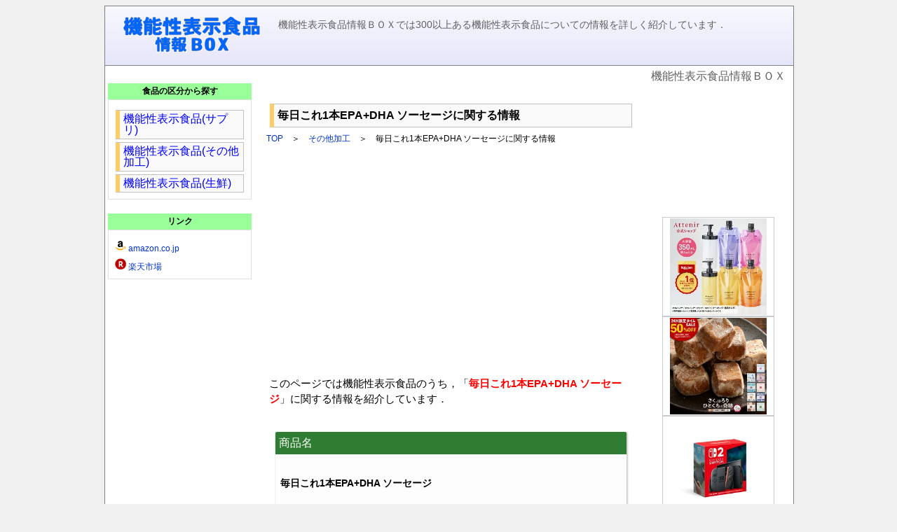

--- FILE ---
content_type: text/html
request_url: http://archives.jpn.org/kinousei/a264.html
body_size: 9478
content:


<!DOCTYPE html>
<head>
<meta charset="UTF-8">
<meta http-equiv="Content-Style-Type" content="text/css">
<meta http-equiv="Content-Script-Type" content="text/javascript">
<title>機能性表示食品「毎日これ1本EPA+DHA ソーセージ」に関する情報｜機能性表示食品情報ＢＯＸ</title>
<meta name="keywords" content="毎日これ1本EPA+DHA ソーセージ,機能性表示食品">
<link rel="stylesheet" href="frame2-m.css" type="text/css"  media="all">
<link rel="stylesheet" href="frame2.css" type="text/css"  media="all">
<meta http-equiv="X-UA-Compatible" content="IE=edge">
<meta name="viewport" content="width=device-width, minimum-scale=1.0, initial-scale=1.0">
<meta name="format-detection" content="telephone=no">
<link rel="shortcut icon" href="plus2.ico">
<script src="//ajax.googleapis.com/ajax/libs/jquery/1.8.3/jquery.min.js"></script>
<script>
  (function(i,s,o,g,r,a,m){i['GoogleAnalyticsObject']=r;i[r]=i[r]||function(){
  (i[r].q=i[r].q||[]).push(arguments)},i[r].l=1*new Date();a=s.createElement(o),
  m=s.getElementsByTagName(o)[0];a.async=1;a.src=g;m.parentNode.insertBefore(a,m)
  })(window,document,'script','https://www.google-analytics.com/analytics.js','ga');

  ga('create', 'UA-21138093-24', 'auto');
  ga('send', 'pageview');

</script>

<script async type="text/javascript" src="./js/smoothScroll.js"></script>
<script async type="text/javascript" src="./js/scrolltopcontrol.js"></script>
</head>
<body>
<div id="wrap">
<div id="inner">
<div class="header">
<div class="header1" align="center">
<a href="./" onFocus="this.blur()"><img src="logo.png" width="200" alt="機能性表示食品情報ＢＯＸ"></a>
</div>
<div class="clear mtop"><hr/></div>
<div class="header2">
<p class="contentsH font-gr">機能性表示食品情報ＢＯＸでは300以上ある機能性表示食品についての情報を詳しく紹介しています．</p>
</div>
<div class="clear"><hr/></div>
</div>
<!-- google_ad_section_start -->
<div id="mainWrap">
<div id="mainWrapA">
<div align="center" class="pctop"><br>
<script async src="//pagead2.googlesyndication.com/pagead/js/adsbygoogle.js"></script>
<!-- kinou-link -->
<ins class="adsbygoogle"
     style="display:inline-block;width:468px;height:15px"
     data-ad-client="ca-pub-5004117186409251"
     data-ad-slot="7510845562"></ins>
<script>
(adsbygoogle = window.adsbygoogle || []).push({});
</script>
<br>
</div>
<h1 class="title">毎日これ1本EPA+DHA ソーセージに関する情報</h1>
<div class="link"><a href="./" title="機能性表示食品情報ＢＯＸ TOP">TOP</a>　＞　<a href="b2.html">その他加工</a>　＞　毎日これ1本EPA+DHA ソーセージに関する情報</div>
<br>
<div align="center">
<style>
.kinou-top { width: 300px; height: 250px; }
@media(min-width: 340px) { .kinou-top { width: 336px; height: 280px; } }
</style>
<script async src="//pagead2.googlesyndication.com/pagead/js/adsbygoogle.js"></script>
<!-- kinou-top -->
<ins class="adsbygoogle kinou-top"
     style="display:block"
     data-ad-client="ca-pub-5004117186409251"
     data-ad-slot="3080645965"></ins>
<script>
(adsbygoogle = window.adsbygoogle || []).push({});
</script>
</div>
<br><p>このページでは機能性表示食品のうち，「<b class="font-r">毎日これ1本EPA+DHA ソーセージ</b>」に関する情報を紹介しています．</p>
<br>
<div class="pr">
<h2 class="title2">商品名</h2>
<br>
<p><b>毎日これ1本EPA+DHA ソーセージ</b></p>
<br>
</div>

<div class="pr">
<h2 class="title2">届出者</h2>
<br>
<p>日本水産株式会社</p>
<br>
</div>

<div class="pr">
<h2 class="title2">食品の区分</h2>
<br>
<p>その他加工</p>
<br>
<div class="list2"><a href="b2.html">その他加工の機能性表示食品一覧</a></div>
<br>
</div>

<div class="pr">
<h2 class="title2">機能性関与成分名</h2>
<br>
<p>EPA・DHA</p>
<br>
</div>

<div class="pr">
<h2 class="title2">表示しようとする機能性</h2>
<br>
<p>本品には、EPA・DHA が含まれます。EPA・DHAには中性脂肪値を下げる作用があることが報告されています。</p>
<br>
<div class="list3"><a target="_blank"  href="http://www.amazon.co.jp/gp/search?ie=UTF8&camp=247&creative=1211&index=aps&keywords=%E6%AF%8E%E6%97%A5%E3%81%93%E3%82%8C1%E6%9C%ACEPA%2BDHA%20%E3%82%BD%E3%83%BC%E3%82%BB%E3%83%BC%E3%82%B8&linkCode=ur2&tag=tokyonts-22">Amazonで検索してみる</a><img src="http://ir-jp.amazon-adsystem.com/e/ir?t=tokyonts-22&l=ur2&o=9" width="1" height="1" border="0" alt="" style="border:none !important; margin:0px !important;" /></div>
<br>
<br>
</div>

<div class="pr">
<h2 class="title2">届出日</h2>
<br>
<p>H28.3.15</p>
<br>
<p>※上記の情報は．<a href="http://www.caa.go.jp/">消費者庁</a>の「<a href="http://www.caa.go.jp/foods/index23.html">機能性表示食品に関する情報</a>」のページにおける「機能性表示食品届出一覧」を基に作成しています．</p>
<!-- google_ad_section_end -->
<br>
<div align="center">
<style>
.kinou-under { width: 300px; height: 250px; }
@media(min-width: 340px) { .kinou-under { width: 336px; height: 280px; } }
</style>
<script async src="//pagead2.googlesyndication.com/pagead/js/adsbygoogle.js"></script>
<!-- kinou-under -->
<ins class="adsbygoogle kinou-under"
     style="display:block"
     data-ad-client="ca-pub-5004117186409251"
     data-ad-slot="4557379169"></ins>
<script>
(adsbygoogle = window.adsbygoogle || []).push({});
</script>
</div>
<br>
</div>

<div class="pr">
<h3 class="title2">関連情報</h3>
<table style="margin-left:5px">
<tr height="20" valign="middle"><td width="15"><img src="list2.gif" alt=""></td><td><a href="./" title="機能性表示食品情報ＢＯＸ TOP">機能性表示食品情報ＢＯＸ&nbsp;TOP</a></td></tr>
</table>
<br>
<div class="list2"><a href="b1.html">機能性表示食品(サプリ)</a></div>
<div class="list2"><a href="b2.html">機能性表示食品(その他加工)</a></div>
<div class="list2"><a href="b3.html">機能性表示食品(生鮮)</a></div>
<br>
</div></div><!-- /mainWrapA -->
<div id="side1">
<br>
<div class="pctop">
<div class="sidetitle">食品の区分から探す</div>
<div class="side">
<div class="navi2"><a href="b1.html">機能性表示食品(サプリ)</a></div>
<div class="navi2"><a href="b2.html">機能性表示食品(その他加工)</a></div>
<div class="navi2"><a href="b3.html">機能性表示食品(生鮮)</a></div>
</div>
</div>

<div class="sidetitle">リンク</div>
<div class="side">
<p><img src="am.gif" alt="" width="16" height="16" valign="absmiddle"> <a target="_blank"  href="http://www.amazon.co.jp/?_encoding=UTF8&camp=247&creative=1211&linkCode=ur2&tag=tokyonts-22">amazon.co.jp</a><img src="http://ir-jp.amazon-adsystem.com/e/ir?t=tokyonts-22&l=ur2&o=9" width="1" height="1" border="0" alt="" style="border:none !important; margin:0px !important;" /></p>
<p><img src="ra.gif" alt="" width="16" height="16" valign="absmiddle"> <a href="http://hb.afl.rakuten.co.jp/hgc/0f1cd079.33e9a344.0f1cd289.f1840d89/?pc=http%3a%2f%2fwww.rakuten.co.jp%2f%3fscid%3daf_ich_link_urltxt&m=http%3a%2f%2fm.rakuten.co.jp%2f">楽天市場</a></p>
</div>
<br>
<div align="center">
<style>
.kinou-side { width: 300px; height: 250px; }
@media(min-width: 340px) { .kinou-side { width: 336px; height: 280px; } }
@media(min-width: 800px) { .kinou-side { width: 160px; height: 600px; } }
</style>
<script async src="//pagead2.googlesyndication.com/pagead/js/adsbygoogle.js"></script>
<!-- kinou-side -->
<ins class="adsbygoogle kinou-side"
     style="display:block"
     data-ad-client="ca-pub-5004117186409251"
     data-ad-slot="6034112364"></ins>
<script>
(adsbygoogle = window.adsbygoogle || []).push({});
</script>
</div>
<br>

<!-- /side --></div><!-- /side1 -->
<div class="clear"><hr /></div>
</div><!-- /mainWrap -->
<div id="side2">

<div align="center" class="font-gr ContentsB">機能性表示食品情報ＢＯＸ</div>
<br>
<div align="center">
<iframe src="http://rcm-fe.amazon-adsystem.com/e/cm?t=tokyonts-22&o=9&p=9&l=st1&mode=grocery-jp&search=機能性表示食品&fc1=000000&lt1=_blank&lc1=3366FF&bg1=FFFFFF&f=ifr" marginwidth="0" marginheight="0" width="180" height="150" border="0" frameborder="0" style="border:none;" scrolling="no"></iframe>
</div>
<br>

<div align="center"><!-- Rakuten Widget FROM HERE --><script type="text/javascript">rakuten_design="slide";rakuten_affiliateId="0f1cd079.33e9a344.0f1cd289.f1840d89";rakuten_items="ctsmatch";rakuten_genreId=0;rakuten_size="160x600";rakuten_target="_blank";rakuten_theme="gray";rakuten_border="off";rakuten_auto_mode="off";rakuten_genre_title="off";rakuten_recommend="on";rakuten_ver="20100708";</script><script type="text/javascript" src="http://xml.affiliate.rakuten.co.jp/widget/js/rakuten_widget.js"></script><!-- Rakuten Widget TO HERE --></div>
<br>
</div><!-- /rsideWrap -->
<div class="clear"><hr /></div>
</div><!-- /inner -->
<div class="link" align="center">(C)機能性表示食品情報ＢＯＸ All Rights Reserved
<br><a href="site.html">当サイトについて</a>
</div><!-- /link --></div><!-- /Wrap -->
</body>
</html>


--- FILE ---
content_type: text/html; charset=utf-8
request_url: https://www.google.com/recaptcha/api2/aframe
body_size: 267
content:
<!DOCTYPE HTML><html><head><meta http-equiv="content-type" content="text/html; charset=UTF-8"></head><body><script nonce="NQIKkzOcweGclJEWgaLfug">/** Anti-fraud and anti-abuse applications only. See google.com/recaptcha */ try{var clients={'sodar':'https://pagead2.googlesyndication.com/pagead/sodar?'};window.addEventListener("message",function(a){try{if(a.source===window.parent){var b=JSON.parse(a.data);var c=clients[b['id']];if(c){var d=document.createElement('img');d.src=c+b['params']+'&rc='+(localStorage.getItem("rc::a")?sessionStorage.getItem("rc::b"):"");window.document.body.appendChild(d);sessionStorage.setItem("rc::e",parseInt(sessionStorage.getItem("rc::e")||0)+1);localStorage.setItem("rc::h",'1768545293762');}}}catch(b){}});window.parent.postMessage("_grecaptcha_ready", "*");}catch(b){}</script></body></html>

--- FILE ---
content_type: text/css
request_url: http://archives.jpn.org/kinousei/frame2-m.css
body_size: 13199
content:
@charset "UTF-8";
@media screen and (max-width:769px){
body {text-align:center; font-family:ArialMT, "Hiragino Kaku Gothic ProN", "ヒラギノ角ゴ ProN W3",Arial; -webkit-text-size-adjust:100%;}

#wrap {width:100%; text-align:left; margin:0 auto;}
#inner {width:100%;}
#mainWrap {width:100%; float:left;}
#mainWrapA {width:100%; float:right; margin-left:2px; word-break:break-all; font-size:100%; line-height:130%;}
#side1 {width:99%; float:left; margin:5px; word-break:break-all;}
#side2 {display:none;}
#sideWrap {width:99%; float:right; margin:3px; word-break:break-all;}
#mainTop1 {float:left; word-break:break-all;}
#mainTop2 {width:100%; padding:2px;}

A:link {color:#0033cc;}
A:visited {color:#3366CC;}
A:hover {color:#FF6633;}
img {border:0;}
h1,h2,h3,h4,h5,h6,p,dl,dt,dd,table,th,tr,form {margin:0; padding:0; font-size:100%; font-weight:normal;}
p{margin:2px; padding:2px; font-size:100%; font-weight:normal; line-height:150%;}
ol{margin:0 5px 0 15px; padding:8px; font-size:100%; font-weight:normal;}
tr.rowodd {background-color:#FFFFF0;}
tr.roweven {background-color:#E6E6FA;}

.font-b {color:#0000FF;}
.font-r {color:#FF0000;}
.font-o {color:#FF6600;}
.font-g {color:#008000;}
.font-gr {color:#606060;}
.font-w {color:#ffffff;}

.link {font-size:75%;}
.contentsB {margin:5px; font-size:small;}
.contentsH {margin:10px; font-size:small;font-family:"Hiragino Kaku Gothic ProN", "ヒラギノ角ゴ ProN W3","メイリオ",ArialMT,Arial;}
.kyou {font-weight:bold; font-size:large;}

.min {min-width:300px;}
.pctop {display:none;}

.header {margin:0 0 5px 0; background-color:#e6e6fa; background:linear-gradient(#f8f8ff,#e6e6fa); border-style:solid; border-width:1px; border-color:#C0C0C0;}
.header1 {width:100%; float:left; margin:0 -320px 0 0;}
.header2 {width:100%; float:left;}


.aside {background-color:#ffe4e1; border-radius:8px; font-size:14px; line-height:20px; font-family:"Hiragino Kaku Gothic ProN", "ヒラギノ角ゴ ProN W3","メイリオ",ArialMT,Arial;}
.aside a {display:block; padding:10px; border-radius:8px;}

.aside-t {background-color:#ffe4e1; border-radius:8px; padding:7px; font-size:small; font-family:"Hiragino Kaku Gothic ProN", "ヒラギノ角ゴ ProN W3","メイリオ",ArialMT,Arial;}

.btnTop {border-radius:5px; background-color:#cbcccf; background:linear-gradient(#cbcccf,#acaeb0); font-size:80%; text-align:center; margin:5px 10px;}
.btnTop a {text-shadow:1px 1px 0 #ddd; display:block; padding:5px 0; color:#444444; text-decoration:none;}

.title {margin:5px 1px; padding:5px 5px; background-color:#f9f9f9; border-top:1px #c0c0c0 solid; border-bottom:1px #c0c0c0 solid; border-right:1px #c0c0c0 solid; text-align:left; border-left:6px #FFCC66 solid; font-size:medium; font-weight:bold; text-shadow:1px 1px 2px #C0C0C0; text-decoration:none; font-family:"Hiragino Kaku Gothic ProN", "ヒラギノ角ゴ ProN W3","メイリオ",ArialMT,Arial;}
.title a{text-decoration:none; position:relative; display:block;}
.title a:hover{text-decoration:none;}

.titlec {margin:2px; font-size:16px; font-weight:bold; line-height:25px; background:url('subtitle2.gif') no-repeat; height:25px; width:200px; padding-left:25px; color:#333333;}

.titlee {margin:5px 1px 3px 1px; padding:5px 5px; background-color:#f9f9f9; border-top:1px #c0c0c0 solid; border-bottom:1px #c0c0c0 solid; border-right:1px #c0c0c0 solid; text-align:left; border-left:6px #7CFC00 solid; font-size:medium; text-shadow:1px 1px 2px #c0c0c0; text-decoration:none;}
.titlee a{text-decoration:none; position:relative; display:block;}
.titlee a:hover{text-decoration:none;}

.list2 {margin:8px 5px; font-size:100%; line-height:130%; border-radius:5px; text-decoration:none; background-color:#6495ed; box-shadow:1px 1px 3px rgba(0,0,0,0.6); text-shadow:1px 1px 3px #404040; color:#ffffff;}
.list2 a{display:block; text-decoration:none; color:#ffffff; padding:5px 3px 5px 10px;}
.list2 a:hover{background-color:#b0c4de; color:#000000; border-radius:5px; text-shadow:none; box-shadow:none;}

.list3 {display:inline-block;margin:8px 5px; font-size:100%; line-height:130%; border-radius:5px; text-decoration:none; background-color:#6495ed; box-shadow:1px 1px 3px rgba(0,0,0,0.6); text-shadow:1px 1px 3px #404040; color:#ffffff;}
.list3 a{display:inline-block; text-decoration:none; color:#ffffff; padding:5px 3px 5px 10px; width:300px;}
.list3 a:hover{background-color:#b0c4de; color:#000000; border-radius:5px; text-shadow:none; box-shadow:none;}

.list-r {margin:5px 3px; font-size:80%; line-height:16px; background:url('rss.png') no-repeat; background-position:2px 2px;  padding-left:16px;}

.list-d {margin:5px 5px; font-size:100%; line-height:150%; background:url('data.gif') no-repeat; background-position:top left;  padding-left:35px;}

.list4 {margin:2px 2px; font-size:x-small; background:url('list3.gif') no-repeat; background-position:texttop left; padding-left:14px;}
.list4 a{display:block;}
.list4 a:hover{background-color:#E6E6FA;}

.list5 {margin:5px 5px; font-size:80%; line-height:16px; background:url('list4.png') no-repeat; background-position:left top; padding-left:20px;}
.list6 {margin:6px 5px; font-size:100%; background:url('list.gif') no-repeat; background-position:2px 5px; padding:3px 3px 3px 20px; border-radius:5px; text-decoration:none; background-color:#e6e6fa;}
.list6 a{display:block; text-decoration:none;}
.list6 a:hover{background-color:#b0c4de; border-radius:3px; text-decoration:none;}

.koushin {border-bottom-style:dotted; border-bottom-width:1px; border-bottom-color:#9999FF; font-size:14px; line-height:22px;}  

.clear {clear:both;}
.clear hr {display:none;}

.sidetitle {background-color:#99ff99; font-size:12px; font-weight:bolder; padding:3px 10px; margin-top:5px; text-align:center;}

.side {color:#333333; border:solid 1px #e0e0e0; font-size:12px; font-weight:normal; line-height:140%; padding:10px 5px 5px 5px; margin-bottom:20px;}

.hr {border-bottom-style:solid; border-bottom-width:1px; border-bottom-color:#808080; margin:0 5px;}

.table-1 {border:solid 1px #333333; border-collapse:collapse; font-size:90%;}
.table-1 td{ border:solid 1px #333333; border-collapse:collapse;}
.table-1 th{ border:solid 1px #333333; border-collapse:collapse;}

.table-0 {border:0; border-collapse:collapse;}
.table-0 td{ border:0; border-collapse:collapse;}

.table-2 {border:solid 1px #dcdcdc; border-collapse:collapse; line-height:22px;}
.table-2 td{ border:solid 1px #dcdcdc; border-collapse:collapse; height:50px;}
.table-2 th{ border:solid 1px #dcdcdc; border-collapse:collapse; height:50px}

.table-fix {table-layout:fixed; border-spacing:3px; border-collapse:separate;}

.sortcol {cursor:pointer; padding-right:10px; background-repeat:no-repeat; background-position:right center;}
.sortasc {background-color:#FFCCFF; background-image:url(up.png);}
.sortdesc {background-color:#FF99FF; background-image:url(down.png);}
.nosort {cursor:default;}
.sortable {font-family:"Hiragino Kaku Gothic ProN", "ヒラギノ角ゴ ProN W3","メイリオ",ArialMT,Arial;}
.sortable tr:nth-child(2n) {background-color:#f0f8ff;}
.sortable th {cursor:pointer;}

.tablelink {background-color:#f9f9f9;}
.tablelink a {position:relative; display:block;}
.tablelink a:hover {background-color:#000080; color:#ffffff;}

.tablelink2 a{position:relative; display:block; text-decoration:none;}
.tablelink2 a:hover{background-color:#000080; color:#ffffff;}

.navi {margin:4px 3px 4px 3px; background-color:#f9f9f9; border-top:1px #c0c0c0 solid; border-bottom:1px #c0c0c0 solid; border-right:1px #c0c0c0 solid; text-align:left; color:#0000ff;}
.navi a {color:#0000ff; font-size:14px; position:relative; display:block; padding:3px 3px 3px 4px; border-left:6px #adff2f solid; text-shadow:1px 1px 4px #c0c0c0; text-decoration:none;}
.navi a:hover {color:#0000ff; border-left-color:#FFCC66; background-color:#E6E6FA; text-decoration:none;}
.navi a:visited {color:#0000ff;}

.navi2 {margin:4px 5px; background-color:#f9f9f9; border-top:1px #c0c0c0 solid; border-bottom:1px #c0c0c0 solid; border-right:1px #c0c0c0 solid; text-align:left;}
.navi2 a {color:#0000ff; font-size:16px; position:relative; display:block; padding:4px 5px; border-left:6px #FFCC66 solid; text-decoration:none;}.navi2 a:hover {color:#0000ff; border-left-color:#7CFC00; background-color:#E6E6FA; text-decoration:none;}
.navi2 a:visited {color:#0000ff;}

.navi3 {margin:3px; background-color:#f9f9f9; border-top:1px #c0c0c0 solid; border-bottom:1px #c0c0c0 solid; border-right:1px #c0c0c0 solid; text-align:left; color:#0000ff; font-size:small;}
.navi3 a {color:#0000ff; position:relative; display:block; padding:3px 3px 3px 5px; border-left:6px #00FF00 solid; text-decoration:none;}
.navi3 a:hover {color:#0000ff; border-left-color:#FFCC66; background-color:#E6E6FA; text-decoration:none;}
.navi3 a:visited{color:#0000ff;}

.navi4 {margin:4px 3px 4px 3px; padding:0 20px 0 0; border-top:1px #c0c0c0 solid; border-bottom:1px #c0c0c0 solid; border-right:1px #c0c0c0 solid; text-align:left; color:#0000ff;}
.navi4 a {color:#0000ff; font-size:100%; position:relative; padding:7px 0 7px 7px; display:block; border-left:6px #87CEFA solid; text-shadow:1px 1px 4px #c0c0c0; text-decoration:none;}
.navi4 a:hover {color:#0000ff; border-left-color:#FFCC66; text-decoration:none;}
.navi4 a:visited {color:#0000ff;}

#js-tabs {padding:5px 0 0 0; border:solid 1px #C0C0C0;}
#js-tabs ul {margin:10px 0; padding:0 0 10px 0;}
#js-tabs ul li {display:inline; font-size:12px; margin:0px 0px 0px 2px; padding:6px 1px 6px 1px; border:solid 1px #C0C0C0; background-color:#e6e6fa; cursor: pointer;}

.topnavi {background-color:#4169e1; text-align:left; color:#ffffff; font-family:"Hiragino Kaku Gothic ProN", "ヒラギノ角ゴ ProN W3","sans-serif";}
.topnavi a{padding:30px 0px; color:#ffffff; font-size:120%; position:relative; display:block; background-color:transparent;text-decoration:none;}
.topnavi a:visited{color:#ffffff;}
.topnavi a:hover{color:#000000; border-left-color:#b0c4de; background-color:#b0c4de; text-decoration:none; font-weight:bold;}

.list-m {max-width:280px; margin:5px auto; font-size:100%; line-height:150%; border-radius:5px; text-decoration:none; background-color:#009966; background:linear-gradient(#00CC66,#009966); text-align:center; color:#ffffff; box-shadow: 2px 2px 4px rgba(0,0,0,0.4);}
.list-m a{display:block; text-decoration:none; color:#ffffff; min-height:30px; background-color:transparent;}
.list-m a:visited{color:#ffffff;}
.list-m a:hover{background-color:#b0c4de; border-radius:3px; text-decoration:none; color:#000000;}

.list-m2 {max-width:280px; margin:8px 5px; font-size:100%; line-height:130%; padding:3px; border-radius:5px; text-decoration:none; background-color:#e6e6fa;}
.list-m2 a{display:block; text-decoration:none; padding:3px 0;}
.list-m2 a:hover{background-color:#b0c4de; border-radius:3px; text-decoration:none;}

ul.acordion {margin:0; padding:0;} 
ul.acordion li {list-style:none;}
ul.acordion li ul {padding-left:5px;} 
ul.acordion li ul li a {display:block;}
ul.acordion li .none-submenu{background:url(down2.png) no-repeat 96% 50%; background-size:15px 15px;}
ul.acordion li .active-submenu{background:url(up2.png) no-repeat 96% 50%; background-size:15px 15px;}

input,textarea,select {font-size:16px;}

.menu{cursor: pointer; position:fixed; z-index:2}
.popupmenu{background-color: rgba(0,0,0,0.8); height:100%; width:100%; position:fixed; display:none; z-index:4; top:0; left:0; font-family:"Hiragino Kaku Gothic ProN", "ヒラギノ角ゴ ProN W3","メイリオ",ArialMT,Arial;}

.menu-list {padding:4px 5px 4px 25px; font-size:12px; border-radius:3px; text-decoration:none; text-align:center; font-weight:bold; background-color:#FF3333; color:#ffffff; box-shadow:2px 2px 4px rgba(0,0,0,0.4); background-image: url("app.png"); background-repeat:no-repeat; background-position:0% 50%;}
.applist {margin:3px 4px; background-color:#696969; color:#ffffff; background-image:url('applist.png'); background-repeat: no-repeat; background-position:0 50%; text-indent:28px;}
.applist a {text-decoration:none; color:#ffffff; padding:auto 10px; line-height:40px; min-height:40px; display:block;}
.applist a:hover {color:#eeeeee; font-weight:bold;}

.applist2 {margin:3px 4px; background-color:#696969; color:#ffffff; background-image:url('applist2.png'); background-repeat: no-repeat; background-position:32px 50%; text-indent:50px;}
.applist2 a {text-decoration:none; color:#ffffff; padding:auto 10px; line-height:40px; min-height:40px; display:block;}
.applist2 a:hover {color:#eeeeee; font-weight:bold;}

.pr{background-color:#FDFDFD; width:97%; margin:15px auto 15px 5px; border-radius:2px; box-shadow:1px 1px 2px 1px rgba(0,0,0,0.2); font-size:100%;}
.pr p{margin:2px 5px; padding:2px;}
.pr ul{margin:2px 5px 2px 15px; padding:2px;}
.pr ul li{padding:2px;}

.title2 {margin:5px 0; padding:5px 5px; background-color:#2e7d32; font-size:16px; color:#FDFDFD; border-radius:2px 2px 0 0;}
.title2 a {display:block; color:#ffffff;}
.title2 a:hover{border-radius:2px 2px 0 0; text-decoration:none;}

}


--- FILE ---
content_type: text/css
request_url: http://archives.jpn.org/kinousei/frame2.css
body_size: 10798
content:
@charset "UTF-8";
@media screen and (min-width:770px){
body {text-align:center; font-family:ArialMT, "Hiragino Kaku Gothic ProN", "ヒラギノ角ゴ ProN W3",Arial; background-color:#f0f0f0;letter-spacing:0;}

#wrap {width:982px; text-align:left; margin:0 auto;}
#inner {width:982px; border-style:solid; border-width:1px; border-color:#808080; background-color:#ffffff;}
#mainWrap {width:762px; float:left;}
#mainWrapA {width:527px; float:right; margin:5px; word-break:break-all; font-size:15px; line-height:22px;}
#side1 {width:207px; float:left; margin:2px; word-break:break-all;}
#side2 {width:205px; float:right; margin:5px; word-break:break-all;}
#sideWrap {width:210px; float:right; margin:3px; word-break:break-all;}
#mainTop1 {width:100%; padding:2px;}
#mainTop2 {width:100%; padding:2px;}

A:link {color:#0033cc; text-decoration:none;}
A:visited {color:#3366CC; text-decoration:none;}
A:hover {color:#FF6633; text-decoration:underline;}
img {border:0;}
h1,h2,h3,h4,h5,h6,p,dl,dt,dd,table,th,tr,form {margin:0; padding:0; font-size:100%; font-weight:normal;}
p{margin:2px; padding:2px; font-size:100%; font-weight:normal;}
table {font-size:15px;}
tr.rowodd {background-color:#FFFFF0;}
tr.roweven {background-color:#E6E6FA;}
br {letter-spacing:0;}

.font-b {color:#0000FF;}
.font-r {color:#FF0000;}
.font-o {color:#FF6600;}
.font-g {color:#008000;}
.font-gr {color:#606060;}
.font-w {color:#ffffff;}

.link {font-size:12px;}
.contentsB {margin:10px; font-size:14px; line-height:18px;}
.contentsH {margin:5px; font-size:90%;}
.kyou {margin:5px; font-weight:bold; font-size:18px; line-height:22px;}

.min {min-width:300px;}
.mtop {display:none;}

.header {padding:10px; background-color:#f8f8ff; background:linear-gradient(#f8f8ff,#e6e6fa); border-bottom-style:solid; border-bottom-width:1px; border-bottom-color:#808080; font-family:"Hiragino Kaku Gothic ProN", "ヒラギノ角ゴ ProN W3","メイリオ",ArialMT,Arial;}
.header1 {width:230px; float:left;}
.header2 {width:700px; float:left;}
.header3 {width:350px; float:left; margin:30px 5px auto 15px;}
.header4 {width:350px; float:right; margin:0 auto;}


.aside {background-color:#ffe4e1; border-radius:8px; font-size:14px; line-height:20px; font-family:"Hiragino Kaku Gothic ProN", "ヒラギノ角ゴ ProN W3","メイリオ",ArialMT,Arial;}
.aside a {display:block; padding:10px; border-radius:8px;}

.aside-t {background-color:#ffe4e1; border-radius:8px; font-size:14px; line-height:20px; padding:10px; font-family:"Hiragino Kaku Gothic ProN", "ヒラギノ角ゴ ProN W3","メイリオ",ArialMT,Arial;}

.title {margin:5px 5px; padding:5px 5px; background-color:#f9f9f9; border-top:1px #c0c0c0 solid; border-bottom:1px #c0c0c0 solid; border-right:1px #c0c0c0 solid; text-align:left; border-left:6px #FFCC66 solid; font-size:medium; font-weight:bold; font-family:"Hiragino Kaku Gothic ProN", "ヒラギノ角ゴ ProN W3","メイリオ",ArialMT,Arial;}
.title a {display:block;}

.titlec {margin:2px; font-size:16px; font-weight:bold; line-height:25px; background:url('subtitle2.gif') no-repeat; height:25px;  padding-left:15px; color:#333333;}

.titlee {margin:5px 30px 2px 5px; padding:2px 5px; background-color:#f9f9f9; border-top:1px #c0c0c0 solid; border-bottom:1px #c0c0c0 solid; border-right:1px #c0c0c0 solid; text-align:left; border-left:6px #7CFC00 solid; font-size:medium;}

.list2 {margin:5px 5px; font-size:100%; line-height:16px; background:url('list.png') no-repeat; background-position:left top; padding-left:20px;}.list3 {margin:5px 5px; font-size:100%; line-height:16px; background:url('list.png') no-repeat; background-position:left top; padding-left:20px;}
.list-r {margin:3px 3px; font-size:80%; line-height:16px; background:url('rss.png') no-repeat; background-position:left top; padding-left:14px;}

.list-d {margin:5px 5px; font-size:15px; line-height:18px; background:url('data.gif') no-repeat; background-position:texttop left; padding-left:35px;}

.list5 {margin:5px 5px; font-size:80%; line-height:16px; background:url('list4.png') no-repeat; background-position:left top; padding-left:20px;}
.list4 {margin:5px 5px; font-size:12px; line-height:14px; background:url('list3.gif') no-repeat; background-position:texttop left; padding-left:18px;}

.list6 {margin:6px 5px; font-size:100%; background:url('list.gif') no-repeat; background-position:2px 5px; padding:3px 3px 3px 20px; border-radius:5px; text-decoration:none; background-color:#e6e6fa;}
.list6 a {display:block; text-decoration:none;}
.list6 a:hover {background-color:#b0c4de; border-radius:3px; text-decoration:none;}

.koushin {border-bottom-style:dotted; border-bottom-width:1px; border-bottom-color:#9999FF; font-size:14px; line-height:22px;}

.clear {clear:both;}
.clear hr {display:none;}

.sidetitle {background-color:#99ff99; font-size:12px; font-weight:bolder; padding:3px 10px; margin-top:5px; margin-left:2px; text-align:center; font-family:"Hiragino Kaku Gothic ProN", "ヒラギノ角ゴ ProN W3","メイリオ",ArialMT,Arial;}

.side {color:#333333; border:solid 1px #e0e0e0; font-size:12px; font-weight:normal; line-height:140%; padding:10px 5px 5px 5px; margin-bottom:20px; margin-left:2px;}

.hr {border-bottom-style:solid; border-bottom-width:1px; border-bottom-color:#808080; margin:0 10px;}

.table-1 {border:solid 1px #333333; border-collapse:collapse; line-height:22px; font-size:100%;}
.table-1 td{border:solid 1px #333333; border-collapse:collapse;}
.table-1 th{border:solid 1px #333333; border-collapse:collapse;}

.table-0 {border:0; border-collapse:collapse;}
.table-0 td{ border:0; border-collapse:collapse;}

.table-2 {border:solid 1px #dcdcdc; border-collapse:collapse; line-height:22px; font-family:"Hiragino Kaku Gothic ProN", "ヒラギノ角ゴ ProN W3","メイリオ",ArialMT,Arial;}
.table-2 td{border:solid 1px #dcdcdc; border-collapse:collapse;}
.table-2 th{border:solid 1px #dcdcdc; border-collapse:collapse;}

.sortcol {cursor:pointer; padding-right:10px; background-repeat:no-repeat; background-position:right center;}
.sortasc {background-color:#FFCCFF; background-image:url(up.png);}
.sortdesc {background-color:#FF99FF; background-image:url(down.png);}
.nosort {cursor:default;}
.sortable tr:nth-child(2n) {background-color:#f0f8ff;}
.sortable th {cursor:pointer;}

.table-fix {table-layout:fixed; border-spacing:3px; border-collapse:separate;}

.tablelink {background-color:#f9f9f9; padding:0px;}
.tablelink a {position:relative; display:block;}
.tablelink a:hover {background-color:#000080; color:#ffffff;}

.tablelink2 a {position:relative; display:block;}
.tablelink2 a:hover {background-color:#000080; color:#ffffff;}

.navi {margin:4px 10px 5px 3px; background-color:#f9f9f9; border-top:1px #c0c0c0 solid; border-bottom:1px #c0c0c0 solid; border-right:1px #c0c0c0 solid; text-align:left; color:#0000ff;}
.navi a {color:#0000ff; font-size:14px; font-family:"Hiragino Kaku Gothic ProN", "ヒラギノ角ゴ ProN W3","メイリオ",ArialMT,Arial; position:relative; display:block; padding:3px 3px 3px 7px; border-left:6px #87CEFA solid;}
.navi a:hover {color:#0000ff; border-left-color:#FFCC66; background-color:#E6E6FA; text-decoration:none; font-weight:bold;}
.navi a:visited {color:#0000ff;}

.navi2 {margin:4px 5px; background-color:#f9f9f9; border-top:1px #c0c0c0 solid; border-bottom:1px #c0c0c0 solid; border-right:1px #c0c0c0 solid; text-align:left;}
.navi2 a {color:#0000ff; font-size:16px; font-family:"Hiragino Kaku Gothic ProN", "ヒラギノ角ゴ ProN W3","メイリオ",ArialMT,Arial; position:relative; display:block; padding:4px 5px; border-left:6px #FFCC66 solid;}
.navi2 a:hover {color:#0000ff; border-left-color:#7CFC00; background-color:#E6E6FA; text-decoration:none;}
.navi2 a:visited {color:#0000ff;}

.navi3 {margin:3px; background-color:#f9f9f9; border-top:1px #c0c0c0 solid; border-bottom:1px #c0c0c0 solid; border-right:1px #c0c0c0 solid; text-align:left; color:#0000ff; font-size:80%;}
.navi3 a {color:#0000ff; font-family:"Hiragino Kaku Gothic ProN", "ヒラギノ角ゴ ProN W3","メイリオ",ArialMT,Arial; position:relative; display:block; padding:3px 3px 3px 5px; border-left:6px #00FF00 solid;}
.navi3 a:hover {color:#0000ff; border-left-color:#FFCC66; background-color:#E6E6FA; text-decoration:none;}
.navi3 a:visited {color:#0000ff;}

.navi4 {margin:4px 10px 5px 3px; border-top:1px #c0c0c0 solid; border-bottom:1px #c0c0c0 solid; border-right:1px #c0c0c0 solid; text-align:left; color:#0000ff;}
.navi4 a {color:#0000ff; font-size:14px; font-family:"Hiragino Kaku Gothic ProN", "ヒラギノ角ゴ ProN W3","メイリオ",ArialMT,Arial; position:relative; display:block; padding:3px 3px 3px 7px; border-left:6px #87CEFA solid;}
.navi4 a:hover {color:#0000ff; border-left-color:#FFCC66; text-decoration:none; font-weight:bold;}
.navi4 a:visited {color:#0000ff;}

.topnavi {background-color:#4169e1; text-align:left; color:#ffffff; font-family:"Hiragino Kaku Gothic ProN", "ヒラギノ角ゴ ProN W3","sans-serif";}
.topnavi a{padding:30px 0px; color:#ffffff; font-size:120%; position:relative; display:block; background-color:transparent;text-decoration:none;}
.topnavi a:visited{color:#ffffff;}
.topnavi a:hover{color:#000000; border-left-color:#b0c4de; background-color:#b0c4de; text-decoration:none; font-weight:bold;}

.list-m2 {max-width:280px; margin:8px 5px; font-size:100%; line-height:120%; padding:3px; border-radius:5px; text-decoration:none; background-color:#e6e6fa;}
.list-m2 a{display:block; text-decoration:none; padding:3px 0;}
.list-m2 a:hover{background-color:#b0c4de; border-radius:3px; text-decoration:none;}

#js-tabs {padding:5px 0 0 0; border:solid 1px #C0C0C0;}
#js-tabs ul {margin:10px 0; padding:0 0 10px 0;}
#js-tabs ul li {display:inline; margin:0 0 0 3px; padding:6px 2px; border:solid 1px #C0C0C0; background-color:#e6e6fa; cursor: pointer;}

ul.acordion {margin:0; padding:0;} 
ul.acordion li {list-style:none; cursor:pointer;}
ul.acordion li ul {padding-left:5px;} 
ul.acordion li ul li a {display:block;}
ul.acordion li .none-submenu{background:url(down2.png) no-repeat 96% 50%; background-size:15px 15px;}
ul.acordion li .active-submenu{background:url(up2.png) no-repeat 96% 50%; background-size:15px 15px;}

.pr{background-color:#FDFDFD; width:95%; margin:10px auto; border-radius:2px; box-shadow:1px 1px 2px 1px rgba(0,0,0,0.2); font-size:90%;}
.pr p{margin:2px 5px; padding:2px;}
.pr ul{margin:2px 5px 2px 15px; padding:2px;}
.pr ul li{padding:2px;}

.title2 {margin:5px 0; padding:5px 5px; background-color:#2e7d32; font-size:16px; color:#FDFDFD; border-radius:2px 2px 0 0;}
.title2 a {display:block; color:#ffffff;}
.title2 a:hover{border-radius:2px 2px 0 0;}

}
